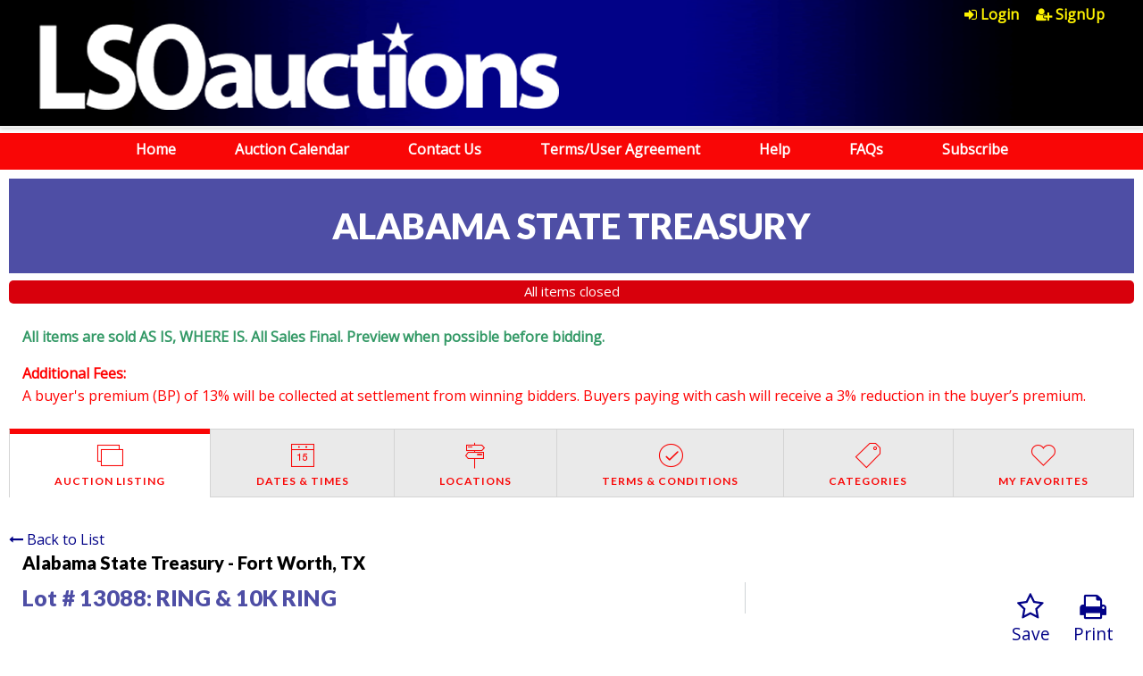

--- FILE ---
content_type: text/html; charset=UTF-8
request_url: https://www.lso.cc/auction/4396/item/ring-10k-ring-135224/
body_size: 6546
content:

<!doctype html>
<html class="no-js" lang="en" ng-app="rwd">
  <head>
    <base href="/">
    <meta charset="utf-8">
    
<meta name="robots" content="index,all,follow" /><meta name="google-site-verification" content="" />
<title ng-bind-html="page.title"></title>

<meta name="viewport" content="width=device-width, initial-scale=1.0, maximum-scale=1.0, user-scalable=1" />
<meta name="mobile-web-app-capable" content="yes" />
<meta name="apple-mobile-web-app-capable" content="yes" />
<meta name="apple-mobile-web-app-status-bar-style" content="black-translucent" />
<link rel="icon" href="/images/favicon.png" type="image/png" />
<link rel="apple-touch-icon" href="/images/favicon.png" type="image/png"/>

<script src="https://d1ldpt4lh1st1g.cloudfront.net/js/vendor.rev268.js"></script>
<script src="https://d1ldpt4lh1st1g.cloudfront.net/js/app.rev268.js"></script>
<script src="https://d1ldpt4lh1st1g.cloudfront.net/js/rwdconfig.rev268.js"></script>
<link rel="stylesheet" href="https://d1ldpt4lh1st1g.cloudfront.net/css/vendor.rev268.css" />
<link rel="stylesheet" href="https://d1ldpt4lh1st1g.cloudfront.net/css/app-lsoa.rev268.css" />

<!-- AUCTIONMETHOD Google Tag Manager -->
<script>(function(w,d,s,l,i){w[l]=w[l]||[];w[l].push({"gtm.start":
new Date().getTime(),event:"gtm.js"});var f=d.getElementsByTagName(s)[0],
j=d.createElement(s),dl=l!="dataLayer"?"&l="+l:"";j.async=true;j.src=
"https://www.googletagmanager.com/gtm.js?id="+i+dl;f.parentNode.insertBefore(j,f);
})(window,document,"script","dataLayer","GTM-NH4ZDVN");</script>
<!-- End Google Tag Manager -->  <script type="text/javascript">
  (function(i,s,o,g,r,a,m){i["GoogleAnalyticsObject"]=r;i[r]=i[r]||function(){
  (i[r].q=i[r].q||[]).push(arguments)},i[r].l=1*new Date();a=s.createElement(o),
  m=s.getElementsByTagName(o)[0];a.async=1;a.src=g;m.parentNode.insertBefore(a,m)
  })(window,document,"script","//www.google-analytics.com/analytics.js","ga");
  
  ga("send", "pageview");
  </script>
  </head>
  <body>
  <style>
    [ng\:cloak], [ng-cloak], [data-ng-cloak], [x-ng-cloak], .ng-cloak, .x-ng-cloak {
      display: none !important;
    }
  </style>
    <script type="text/javascript">
      // Global variables

      var notice_msg = '';
      var error_msg = '';
      var gtranslate_lang = ["en","es","fr","zh-CN","zh-TW"];

      
      var config = {};
      config.company_name = 'LSOauctions';
      config.homepage_title = '';
      config.searchpage_title = '[search_query]';
      config.itempage_title = '[item_title]';
      config.allitems_title = '[search_query]';
      config.pastsales_title = '[search_query]';
      config.featured_title = '[search_query]';
      config.classifieds_title = '[search_query]';
      config.staticpage_title = '[page_title]';
      config.areaservedpage_title = '[city_state]';
      config.rwd_loginpage_title = 'Login';
      config.rwd_register_title = 'Register';
      config.rwd_contactus_title = 'Contact Us';
      config.rwd_affiliate_directory_title = 'Affiliates';
      config.rwd_consignors_page_title = 'All Consignors';
      config.hide_address = true;
      config.hide_search = false;
      config.hide_pictures = false;
      config.enable_sms_notifications = false;
      config.sms_use_phone = false;
      config.enable_county_information_in_address = false;
      config.use_customer_number = '';
      config.constant_contact_api_key = '';
      config.constant_contact_list_ids = [];
      config.mail_chimp_api_key = '1';
      config.mail_chimp_list_ids = {"4e65e4ba72":"Auction Announcements and News"};
      config.vertical_respnse_api_key = '';
      config.vertical_response_list_ids = [];
      config.phplist_ids = [];
      config.pusher_api_key = '78d0ffffc5d0e75a2659';
      config.pusher_domain = 'www.lso.cc';
      config.pusher_cluster = 'us2';
      config.domain_name = 'www.lso.cc';
      config.secure_url = 'https://www.lso.cc/';
      config.customers_identity = '1';
      config.force_increment_for_proxy = '1';
      config.google_remarketing_tag_conversion_id = '';
      config.google_analytics_id = "UA-114225004-2";
      config.hide_registration_fields = {"company_name":false,"address_2":true,"county":true,"phone2":true,"cell_number":false,"fax":true,"heard_about_from":false,"dl_passport_number":false,"same_as_above":false,"ship_address":false,"ship_address2":false,"ship_city":false,"ship_state":false,"ship_zip":false,"ship_country":false,"ship_residential":false};
      config.google_tag_manager = true;
      config.ga_event_tracking = false;
      config.ga_bid_event_percentage = false;
      config.password_requirements = {"password_min_length":5,"password_min_lowercase":1,"password_min_uppercase":1,"password_min_numbers":1,"password_min_special":1};

      config.rwd_cms_page_title = '[cms_page_title]';
      config.rwd_newspage_title = 'Latest News';
      
      config.default_gateway =  'CardPointe';
      config.stripe_key = '';
      config.js_authnet_gateway =  'https://js.authorize.net/v1/Accept.js';
      config.js_eway_gateway =  'https://api.ewaypayments.com/JSONP/v3/js';
      config.js_stripe_gateway =  'https://js.stripe.com/v2/';
      config.authorizenet_api_login_id = '9h6Rw4D8';
      config.authorizenet_public_client_key = '9KXkUAkwHx8d2HvLvY2yc5H6L3U35f9yM3K3CHwrDNY5zW29dckfQ3uZ58Sy9PWP';
      config.disable_credit_card = '';
      config.allow_registration_without_cc = '';
      config.braintree_active = '';
      config.braintree_client_gateway = 'https://js.braintreegateway.com/web/3.11.0/js/client.min.js';
      config.braintree_hosted_gateway = 'https://js.braintreegateway.com/web/3.11.0/js/hosted-fields.min.js';
      config.beanstream_active = false;
  
      config.auctionlist_perpage_options = [24,36,48,60];
      config.default_sort = "geodesic_classifieds.end_time ASC";
      config.auction_custom_locations = [];
      config.landing_url = '/;';
      config.item_badges = false;
      config.rwd_detail_tabsview = true;
      config.enable_pre_deposits = false;
      config.affiliate_dropdown_dynamic = true;
      config.allowedCountries = [13,38,153,226];
      config.default_country = '226';
      config.recaptcha_site_key = '6LerJh0qAAAAAAcOOeY8ARRWBp94pWXnvE6cRZy-';
      config.auctionslist_view = 'listview-a';
	    config.homepage_subscribe = true;
      config.override_image_str = '-lsoa';
      config.documents_upload_on_registration = {"max_upload_size":2000,"max_upload_count":2,"total_count":12};
      config.header_countdown_timer = 'Jun 1, 2020 08:00:00';
      config.use_cc_hosted_forms = false;
      config.sync_inactive_timeout = 2;

      var lang = {};
      lang.bidpages_sync_refresh_notice = "This page has been inactive for more than {minutes} minutes. Refresh the page to sync and continue using the page.";
      lang.search_placeholder = 'Search by keyword or item number...';
      lang.item_label = 'Item';
      lang.searchpage_search_title = 'Items from our live auctions';
      lang.searchpage_pastsales_title = 'Items from our past sales';
      lang.searchpage_classifieds_title = 'Items from our current sales';
      lang.searchpage_featured_title = 'Items from our hot deals';

      lang.hosted_fields_empty = 'Credit card fields are empty! Please fill them.';
      lang.hosted_fields_invalid_field = 'Please enter a valid %s';
      lang.pusher_warning_msg = 'There was some problem connecting to server. Application is trying to reconnect. Please check your internet connectivity.';
      lang.home_meta_description = 'Lone Star Auctioneers is an auction company providing live and online auction services for federal, city & state government, school districts and business. All sales are OPEN TO THE PUBLIC.';
      lang.home_meta_keywords = 'auction, auctions, auctioneer, auctioneers, online auction, on line auction, online auctions, government auctions, government auction, auction sites, auction site, school auction, car auction, vehicle auction, jewelry auction, coin auction, police auction, live auction, texas auctions, on line bidding, online bidding, bidding site, bidding sites';
      lang.search_all_seller_label = 'Click to VIEW ALL SELLERS';
      
      var current_user = parseInt('0', 10);
      var is_admin = '';
      var show_customer_info = true;
      lang.header_countdown_timer = 'If you already have an account, please login with your credentials and verify your account information.';

      var statesConfig = {}; // Global object to store states definitions

      function parseQueryString(qstr){
        var query = {};
        var a = qstr.substring(1).split('&');
        for (var i = 0; i < a.length; i++) {
            var b = a[i].split('=');
            query[decodeURIComponent(b[0])] = decodeURIComponent(b[1] || '');
        }
        return query;
      }

      String.prototype.capitalize = function() {
        return this.replace(/(?:^|\s)\S/g, function(a) { return a.toUpperCase(); });
      };

      String.prototype.indexOfInsensitive = function (s, b) {
        return this.toLowerCase().indexOf(s.toLowerCase(), b);
      }

      String.prototype.replaceAll = function(find, replace) {
        return this.replace(new RegExp(find, 'g'), replace);
      }

      // ucs-2 string to base64 encoded ascii
      function utoa(str) {
        try{
        return window.btoa(unescape(encodeURIComponent(str))).replace(new RegExp('=', 'g'), '');
        }
        catch(e){
          return str;
        }
      }
      // base64 encoded ascii to ucs-2 string
      function atou(str) {
        try{
        return decodeURIComponent(escape(window.atob(str)));
        }
        catch(e){
          return str;
        }
      }
      
      function includeJS(filename){
        var head = document.getElementsByTagName('head')[0];

        var script = document.createElement('script');
        script.src = filename;
        script.type = 'text/javascript';

        head.appendChild(script)
      }

      //    jscookie('mine', 'data', 5*60*1000)  -- write data to cookie named mine that lasts for five minutes
      //    jscookie('mine')                     -- read the cookie that was just set, function result will be 'data'
      //    jscookie('mine', '', -1)             -- delete the cookie
      jscookie = function(name, value, ms){
        if(arguments.length < 2){
          // read cookie
          var cookies = document.cookie.split(';');
          for(var i = 0;i < cookies.length;i++){
            var c = cookies[i].replace(/^\s+/, '');
            if(c.indexOf(name + '=') === 0){
              return decodeURIComponent(c.substring(name.length + 1).split('+').join(' '));
            }
          }
          return null;
        }
        // write cookie
        var date = new Date();
        date.setTime(date.getTime() + ms);
        document.cookie = name + '=' + encodeURIComponent(value) + (ms ? ';expires=' + date.toGMTString() : '') + ';path=/';
      };

      var authnetCC = {};

      function AddCCresponseHandler(response) {
        authnetCC = {};
        if(response.messages.resultCode === 'Error'){
          authnetCC.error = '';
          for (var i = 0; i < response.messages.message.length; i++) {
              authnetCC.error += response.messages.message[i].text + '<br/>';
              $('#ccresponsetrigger').data('response', '0');
          }
        }
        else{
          authnetCC.dataDescriptor =  response.opaqueData.dataDescriptor;
          authnetCC.dataValue = response.opaqueData.dataValue;
          $('#ccresponsetrigger').data('response', '1');
        }
      }
      
    </script>
        <header class="countdown-timmer" ng-if="display_timmer" hl-sticky="" ng-cloak>
  <div class="inner top-bar">
    <div class="top-bar-title top-bar-left">
      <div class="main-title">Welcome to the <span>new</span></div>
      <a href="/"><img src="https://d1ldpt4lh1st1g.cloudfront.net/images/lso-logo.png" alt="LSOauctions"/></a>
      <div class="sub-title">{{lang.header_countdown_timer}}</div>
    </div>
    <div class="top-bar-left count-down-timmer">
      <div class="main-title">Auctions will begin loading in</div>
      <div class="remaning-time">
        <div>
          <span>{{first_digit_of_day}}</span><span>{{days%10}}</span>
          <div class="hint">Days</div>
        </div><div class="seperator"><span></span></div><div>
          <span>{{first_digit_of_hours}}</span><span>{{hours%10}}</span>
          <div class="hint">Hours</div>
        </div><div class="seperator"><span>:</span><div class="hint"></div></div><div>
          <span>{{first_digit_of_minutes}}</span><span>{{minutes%10}}</span>
          <div class="hint">Minutes</div>
        </div><div class="seperator"><span>:</span></div><div>
          <span>{{first_digit_of_seconds}}</span><span>{{seconds%10}}</span>
          <div class="hint">Seconds</div>
        </div>
      </div>
    </div>
  </div>
</header>
<header class="" ng-hide ng-if="show_header_footer" ng-cloak hl-sticky="">
   <div class="inner top-bar">
  <div class="top-bar-title top-bar-left">
    <span id="resmenutoggle" data-responsive-toggle="responsive-menu" data-hide-for="large">
      <button class="menu-icon dark" type="button" data-toggle></button>
    </span>
    <a href="/"><img src="https://d1ldpt4lh1st1g.cloudfront.net/images/lso-logo.png" alt="LSOauctions"/></a>
      </div>
  <div id="responsive-menu" class="top-bar-right">
    <ul class="dropdown menu vertical large-horizontal" data-responsive-menu="drilldown large-dropdown" data-closing-time="0" style="visibility: hidden;">
    <li  class = "fa Login" ><a href="https://www.lso.cc/login">Login</a></li><li  class = "fa SignUp" ><a href="https://www.lso.cc/register">SignUp</a></li><li class="show-for-small-only"><a href="https://www.lso.cc/">Home</a></li><li class="show-for-small-only"><a href="http://www.lonestarauctioneers.com/">Auction Calendar</a></li><li class="show-for-small-only"><a href="https://www.lso.cc/contactus/">Contact Us</a></li><li class="show-for-small-only"><a href="https://www.lso.cc/cms/terms">Terms/User Agreement</a></li><li class="show-for-small-only"><a href="https://www.lso.cc/cms/help">Help</a></li><li class="show-for-small-only"><a href="https://www.lso.cc/cms/faq">FAQs</a></li><li class="show-for-small-only"><a href="http://lonestarauctioneers.us11.list-manage.com/subscribe?u=eedb1a86f0ca4c11d81c5781c&id=4e65e4ba72">Subscribe</a></li>  <li class="shopping-cart" ng-if="cart.total_items > 0" ng-cloak>
    <strong>
      <a href="/myaccount/shoppingcart" target="_blank" class="btn btn-primary">
        <i class="fa fa-shopping-cart" aria-hidden="true"></i>
        <label class="cart-badge" ng-bind-html="cart.total_items"></label>
        <label ng-bind-html="cart.total | currency:'$'"></label>
      </a>
    </strong>
  </li>
  </ul>
  </div>     
 </div>
</header>
<div class="header-links" ng-hide ng-if="show_header_footer">
    <div class="row">
        <div class="column">
            <ul>
                <li><a href="https://www.lso.cc/">Home</a><li><a href="http://www.lonestarauctioneers.com/">Auction Calendar</a><li><a href="https://www.lso.cc/contactus/">Contact Us</a><li><a href="https://www.lso.cc/cms/terms">Terms/User Agreement</a><li><a href="https://www.lso.cc/cms/help">Help</a><li><a href="https://www.lso.cc/cms/faq">FAQs</a><li><a href="http://lonestarauctioneers.us11.list-manage.com/subscribe?u=eedb1a86f0ca4c11d81c5781c&id=4e65e4ba72">Subscribe</a><!--                <li><a href="">Home</a></li>
                <li><a href="">Auction Calendar</a></li>
                <li><a href="">Contact Us</a></li>
                <li><a href="">Terms/ User Agreement</a></li>
                <li><a href="">Help</a></li>
                <li><a href="">Subscribe</a></li>-->
            </ul>
        </div>
    </div>
</div>    <alert ng-if="stickyAlert.msg" type="stickyAlert.type" close="closeStickyAlert()" class="sticky"><span bind-html-unsafe="stickyAlert.msg"></span></alert>
    <div class="container" ng-cloak><ui-view></ui-view></div>
    <footer ng-hide ng-if="show_header_footer" ng-cloak>

    <div class="row">
        <div class="column small-12 last-refresh center">
            <p class="footer-text">Page last refreshed&nbsp;Mon, Feb 2, 9:35pm  CT</p>
        </div>
        <div class="column small-12">
            <div class="row">
                <div class="column medium-2 small-12 lone-star-img">
                    <img src="/images/lso-auction-logo.png"/>
                    <div class="footer-text">© 2026 Lone Star Auctioneers, Inc. All Rights Reserved.</div>
                </div>
                <div class="column footer-links medium-3 small-12">
                <ul><li><a href=https://www.lso.cc/>Home</a></li><li><a href=https://www.lso.cc/contactus/>Contact Us</a></li><li><a href=https://www.lso.cc/myaccount>My Account</a></li><li><a href=/cms/help>Help</a></li><li><a href=https://www.lso.cc/cms/terms>Terms</a></li><li><a href=/cms/faq>FAQs</a></li></ul></div>
                <div class="column medium-2 small-12 center-for-small anv-logo"> <img src="/images/40-anv-logo.png"/></div>
                <div class="column large-2 social-icons medium-2 small-12 center-for-small">
                    <a class="badge fa fa-facebook"  href="https://www.facebook.com/LoneStarAuctioneers" target="_blank"></a>
                    <a class="badge fa fa-twitter" href="https://twitter.com/LSAauctions" target="_blank"></a>
                    <a class="badge fa fa-rss show-for-small-only" target="_blank" href="/feed/auctions"></a>
                    <div class="hide-for-small-only"><a class="badge fa fa-rss" target="_blank" href="/feed/auctions"></a></div>

                </div>
                <div class="column medium-3 associate-auctioneer-img small-12 center-for-small"> 
                    <img src="/images/taa-logo.png"/>
                    <img src="/images/naa-logo.png"/>
                    <div class="footer-text">TDLR# Burgess 7878, Lanford 7799, Burgess 9880, Hooper 12299</div>
                </div>
            </div>
        </div>
        <div class="column small-12 center">
            <p class="footer-text">Complaints regarding auction companies should be directed to Texas Department of Licensing and Regulation</p>
        </div>
        <div class="column small-12 last-row">
            <div class="row">
                <div class="column large-3 small-12 footer-text">
                    <span>P.O. Box</span> 12157, Austin, Texas 78711
                </div>
                <div class="column large-3 small-12 footer-text">
                    <span>Website: </span> <a href="http://www.tdlr.texas.gov" target="_blank">http://www.tdlr.texas.gov</a>
                </div>
                <div class="column large-3 small-12 footer-text">
                    <span>Email: </span> <a href="mailto:CS.Auctioneers@tdlr.texas.gov">cs.auctioneers@tdlr.texas.gov</a>
                </div>
                <div class="column large-3 small-12 footer-text">
                    <span>Telephone: </span>(512) 463-6599
                </div>
            </div>  
        </div>
    </div>    
</footer>    <div ng-hide ng-show="show_pusher_warning_alert" ng-cloak><alert ng-if="show_pusher_warning_alert" class="info sticky topwarmsg"><span ng-bind-html="lang.pusher_warning_msg"></span></alert></div>
    <div id="loaderDiv" loader>
      <svg version="1.1" 
        class="ajax-loader" 
        xmlns="http://www.w3.org/2000/svg" 
        xmlns:xlink="http://www.w3.org/1999/xlink" 
        x="0px"
        y="0px" 
        viewBox="0 0 80 80" 
        xml:space="preserve">

      <path 
        class="loader-path" 
        d="M10,40c0,0,0-0.4,0-1.1c0-0.3,0-0.8,0-1.3c0-0.3,0-0.5,0-0.8c0-0.3,0.1-0.6,0.1-0.9c0.1-0.6,0.1-1.4,0.2-2.1
        c0.2-0.8,0.3-1.6,0.5-2.5c0.2-0.9,0.6-1.8,0.8-2.8c0.3-1,0.8-1.9,1.2-3c0.5-1,1.1-2,1.7-3.1c0.7-1,1.4-2.1,2.2-3.1
        c1.6-2.1,3.7-3.9,6-5.6c2.3-1.7,5-3,7.9-4.1c0.7-0.2,1.5-0.4,2.2-0.7c0.7-0.3,1.5-0.3,2.3-0.5c0.8-0.2,1.5-0.3,2.3-0.4l1.2-0.1
        l0.6-0.1l0.3,0l0.1,0l0.1,0l0,0c0.1,0-0.1,0,0.1,0c1.5,0,2.9-0.1,4.5,0.2c0.8,0.1,1.6,0.1,2.4,0.3c0.8,0.2,1.5,0.3,2.3,0.5
        c3,0.8,5.9,2,8.5,3.6c2.6,1.6,4.9,3.4,6.8,5.4c1,1,1.8,2.1,2.7,3.1c0.8,1.1,1.5,2.1,2.1,3.2c0.6,1.1,1.2,2.1,1.6,3.1
        c0.4,1,0.9,2,1.2,3c0.3,1,0.6,1.9,0.8,2.7c0.2,0.9,0.3,1.6,0.5,2.4c0.1,0.4,0.1,0.7,0.2,1c0,0.3,0.1,0.6,0.1,0.9
        c0.1,0.6,0.1,1,0.1,1.4C74,39.6,74,40,74,40c0.2,2.2-1.5,4.1-3.7,4.3s-4.1-1.5-4.3-3.7c0-0.1,0-0.2,0-0.3l0-0.4c0,0,0-0.3,0-0.9
        c0-0.3,0-0.7,0-1.1c0-0.2,0-0.5,0-0.7c0-0.2-0.1-0.5-0.1-0.8c-0.1-0.6-0.1-1.2-0.2-1.9c-0.1-0.7-0.3-1.4-0.4-2.2
        c-0.2-0.8-0.5-1.6-0.7-2.4c-0.3-0.8-0.7-1.7-1.1-2.6c-0.5-0.9-0.9-1.8-1.5-2.7c-0.6-0.9-1.2-1.8-1.9-2.7c-1.4-1.8-3.2-3.4-5.2-4.9
        c-2-1.5-4.4-2.7-6.9-3.6c-0.6-0.2-1.3-0.4-1.9-0.6c-0.7-0.2-1.3-0.3-1.9-0.4c-1.2-0.3-2.8-0.4-4.2-0.5l-2,0c-0.7,0-1.4,0.1-2.1,0.1
        c-0.7,0.1-1.4,0.1-2,0.3c-0.7,0.1-1.3,0.3-2,0.4c-2.6,0.7-5.2,1.7-7.5,3.1c-2.2,1.4-4.3,2.9-6,4.7c-0.9,0.8-1.6,1.8-2.4,2.7
        c-0.7,0.9-1.3,1.9-1.9,2.8c-0.5,1-1,1.9-1.4,2.8c-0.4,0.9-0.8,1.8-1,2.6c-0.3,0.9-0.5,1.6-0.7,2.4c-0.2,0.7-0.3,1.4-0.4,2.1
        c-0.1,0.3-0.1,0.6-0.2,0.9c0,0.3-0.1,0.6-0.1,0.8c0,0.5-0.1,0.9-0.1,1.3C10,39.6,10,40,10,40z"
        >

        <animateTransform
          attributeType="xml"
          attributeName="transform"
          type="rotate"
          from="0 40 40"
          to="360 40 40"
          dur="0.6s"
          repeatCount="indefinite"
        />
      </path>
    </svg>
    </div>
  </body>
</html>

--- FILE ---
content_type: text/plain
request_url: https://www.google-analytics.com/j/collect?v=1&_v=j102&a=1088055138&t=pageview&_s=1&dl=https%3A%2F%2Fwww.lso.cc%2Fauction%2F4396%2Fitem%2Fring-10k-ring-135224%2F&ul=en-us%40posix&sr=1280x720&vp=1280x720&_u=aEDAAEABAAAAACAAI~&jid=1957248846&gjid=1754795729&cid=1030225842.1770089748&tid=UA-173191401-1&_gid=1290927045.1770089748&_r=1&_slc=1&gtm=45He6220h2n81NH4ZDVNv832007683za200zd832007683&gcd=13l3l3l3l1l1&dma=0&tag_exp=103116026~103200004~104527907~104528501~104684208~104684211~115938466~115938468~116185181~116185182~116988316~117041588&z=2039877702
body_size: -823
content:
2,cG-7ZVPWW0N9G